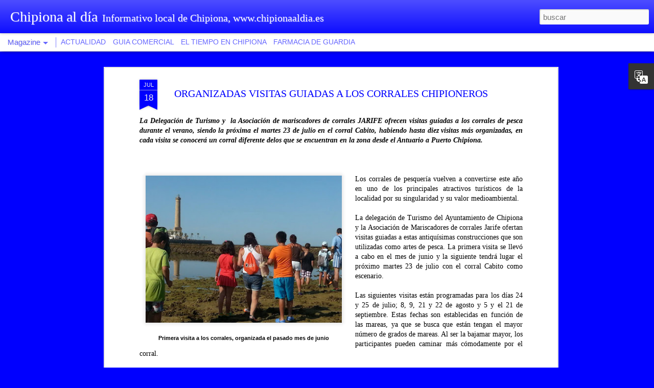

--- FILE ---
content_type: text/html; charset=UTF-8
request_url: https://chipionaaldia.blogspot.com/2013/07/organizadas-visitas-guiadas-los.html
body_size: 4695
content:
<!DOCTYPE html>
<html class='v2' dir='ltr' lang='es'>
<head>
<link href='https://www.blogger.com/static/v1/widgets/4128112664-css_bundle_v2.css' rel='stylesheet' type='text/css'/>
<meta content='text/html; charset=UTF-8' http-equiv='Content-Type'/>
<meta content='blogger' name='generator'/>
<link href='https://chipionaaldia.blogspot.com/favicon.ico' rel='icon' type='image/x-icon'/>
<link href='http://chipionaaldia.blogspot.com/2013/07/organizadas-visitas-guiadas-los.html' rel='canonical'/>
<link rel="alternate" type="application/atom+xml" title="Chipiona al día - Atom" href="https://chipionaaldia.blogspot.com/feeds/posts/default" />
<link rel="alternate" type="application/rss+xml" title="Chipiona al día - RSS" href="https://chipionaaldia.blogspot.com/feeds/posts/default?alt=rss" />
<link rel="service.post" type="application/atom+xml" title="Chipiona al día - Atom" href="https://www.blogger.com/feeds/2306520498394813649/posts/default" />

<link rel="alternate" type="application/atom+xml" title="Chipiona al día - Atom" href="https://chipionaaldia.blogspot.com/feeds/3630520067098559094/comments/default" />
<!--Can't find substitution for tag [blog.ieCssRetrofitLinks]-->
<link href='https://blogger.googleusercontent.com/img/b/R29vZ2xl/AVvXsEhExNRiYrceF86pQ2zPaZdc_eLy6Ai24iJ1ZTp0XMHxw_-dXeJcptYLahpYn-7mIYJxZeBZrQSTvbLy9QIZjdH8HnReUmzKCeYDOH_WWZR7nlvmj5Hm6Zwy4yzd2G9ankMz4fx4iJRnS60/s400/visita+corrales.jpg' rel='image_src'/>
<meta content='http://chipionaaldia.blogspot.com/2013/07/organizadas-visitas-guiadas-los.html' property='og:url'/>
<meta content='ORGANIZADAS VISITAS GUIADAS A LOS CORRALES CHIPIONEROS' property='og:title'/>
<meta content=' La Delegación de Turismo y  la Asociación de mariscadores de corrales JARIFE ofrecen visitas guiadas a los corrales de pesca durante el ver...' property='og:description'/>
<meta content='https://blogger.googleusercontent.com/img/b/R29vZ2xl/AVvXsEhExNRiYrceF86pQ2zPaZdc_eLy6Ai24iJ1ZTp0XMHxw_-dXeJcptYLahpYn-7mIYJxZeBZrQSTvbLy9QIZjdH8HnReUmzKCeYDOH_WWZR7nlvmj5Hm6Zwy4yzd2G9ankMz4fx4iJRnS60/w1200-h630-p-k-no-nu/visita+corrales.jpg' property='og:image'/>
<title>Chipiona al día: ORGANIZADAS VISITAS GUIADAS A LOS CORRALES CHIPIONEROS</title>
<meta content='!' name='fragment'/>
<meta content='dynamic' name='blogger-template'/>
<meta content='IE=9,chrome=1' http-equiv='X-UA-Compatible'/>
<meta content='initial-scale=1.0, maximum-scale=1.0, user-scalable=no, width=device-width' name='viewport'/>
<style id='page-skin-1' type='text/css'><!--
/*-----------------------------------------------
Blogger Template Style
Name: Dynamic Views
----------------------------------------------- */
/* Variable definitions
====================
<Variable name="keycolor" description="Main Color" type="color" default="#ffffff"
variants="#2b256f,#00b2b4,#4ba976,#696f00,#b38f00,#f07300,#d0422c,#f37a86,#7b5341"/>
<Group description="Page">
<Variable name="page.text.font" description="Font" type="font"
default="'Helvetica Neue Light', HelveticaNeue-Light, 'Helvetica Neue', Helvetica, Arial, sans-serif"/>
<Variable name="page.text.color" description="Text Color" type="color"
default="#333333" variants="#333333"/>
<Variable name="body.background.color" description="Background Color" type="color"
default="#EEEEEE"
variants="#dfdfea,#d9f4f4,#e4f2eb,#e9ead9,#f4eed9,#fdead9,#f8e3e0,#fdebed,#ebe5e3"/>
</Group>
<Variable name="body.background" description="Body Background" type="background"
color="#EEEEEE" default="$(color) none repeat scroll top left"/>
<Group description="Header">
<Variable name="header.background.color" description="Background Color" type="color"
default="#F3F3F3" variants="#F3F3F3"/>
</Group>
<Group description="Header Bar">
<Variable name="primary.color" description="Background Color" type="color"
default="#333333" variants="#2b256f,#00b2b4,#4ba976,#696f00,#b38f00,#f07300,#d0422c,#f37a86,#7b5341"/>
<Variable name="menu.font" description="Font" type="font"
default="'Helvetica Neue Light', HelveticaNeue-Light, 'Helvetica Neue', Helvetica, Arial, sans-serif"/>
<Variable name="menu.text.color" description="Text Color" type="color"
default="#FFFFFF" variants="#FFFFFF"/>
</Group>
<Group description="Links">
<Variable name="link.font" description="Link Text" type="font"
default="'Helvetica Neue Light', HelveticaNeue-Light, 'Helvetica Neue', Helvetica, Arial, sans-serif"/>
<Variable name="link.color" description="Link Color" type="color"
default="#009EB8"
variants="#2b256f,#00b2b4,#4ba976,#696f00,#b38f00,#f07300,#d0422c,#f37a86,#7b5341"/>
<Variable name="link.hover.color" description="Link Hover Color" type="color"
default="#009EB8"
variants="#2b256f,#00b2b4,#4ba976,#696f00,#b38f00,#f07300,#d0422c,#f37a86,#7b5341"/>
<Variable name="link.visited.color" description="Link Visited Color" type="color"
default="#009EB8"
variants="#2b256f,#00b2b4,#4ba976,#696f00,#b38f00,#f07300,#d0422c,#f37a86,#7b5341"/>
</Group>
<Group description="Blog Title">
<Variable name="blog.title.font" description="Font" type="font"
default="'Helvetica Neue Light', HelveticaNeue-Light, 'Helvetica Neue', Helvetica, Arial, sans-serif"/>
<Variable name="blog.title.color" description="Color" type="color"
default="#555555" variants="#555555"/>
</Group>
<Group description="Blog Description">
<Variable name="blog.description.font" description="Font" type="font"
default="'Helvetica Neue Light', HelveticaNeue-Light, 'Helvetica Neue', Helvetica, Arial, sans-serif"/>
<Variable name="blog.description.color" description="Color" type="color"
default="#555555" variants="#555555"/>
</Group>
<Group description="Post Title">
<Variable name="post.title.font" description="Font" type="font"
default="'Helvetica Neue Light', HelveticaNeue-Light, 'Helvetica Neue', Helvetica, Arial, sans-serif"/>
<Variable name="post.title.color" description="Color" type="color"
default="#333333" variants="#333333"/>
</Group>
<Group description="Date Ribbon">
<Variable name="ribbon.color" description="Color" type="color"
default="#666666" variants="#2b256f,#00b2b4,#4ba976,#696f00,#b38f00,#f07300,#d0422c,#f37a86,#7b5341"/>
<Variable name="ribbon.hover.color" description="Hover Color" type="color"
default="#AD3A2B" variants="#AD3A2B"/>
</Group>
<Variable name="blitzview" description="Initial view type" type="string" default="sidebar"/>
*/
/* BEGIN CUT */
{
"font:Text": "'Helvetica Neue Light', HelveticaNeue-Light, 'Helvetica Neue', Helvetica, Arial, sans-serif",
"color:Text": "#000000",
"image:Background": "#EEEEEE none repeat scroll top left",
"color:Background": "#0000ff",
"color:Header Background": "#0000ff",
"color:Primary": "#ffffff",
"color:Menu Text": "#0000ff",
"font:Menu": "'Helvetica Neue Light', HelveticaNeue-Light, 'Helvetica Neue', Helvetica, Arial, sans-serif",
"font:Link": "'Helvetica Neue Light', HelveticaNeue-Light, 'Helvetica Neue', Helvetica, Arial, sans-serif",
"color:Link": "#009EB8",
"color:Link Visited": "#009EB8",
"color:Link Hover": "#009EB8",
"font:Blog Title": "normal normal 100% Georgia, Utopia, 'Palatino Linotype', Palatino, serif",
"color:Blog Title": "#ffffff",
"font:Blog Description": "normal normal 100% Georgia, Utopia, 'Palatino Linotype', Palatino, serif",
"color:Blog Description": "#ffffff",
"font:Post Title": "normal bold 100% Georgia, Utopia, 'Palatino Linotype', Palatino, serif",
"color:Post Title": "#0000ff",
"color:Ribbon": "#0000ff",
"color:Ribbon Hover": "#00007f",
"view": "magazine"
}
/* END CUT */

--></style>
<style id='template-skin-1' type='text/css'><!--
body {
min-width: 960px;
}
.column-center-outer {
margin-top: 46px;
}
.content-outer, .content-fauxcolumn-outer, .region-inner {
min-width: 960px;
max-width: 960px;
_width: 960px;
}
.main-inner .columns {
padding-left: 0;
padding-right: 310px;
}
.main-inner .fauxcolumn-center-outer {
left: 0;
right: 310px;
/* IE6 does not respect left and right together */
_width: expression(this.parentNode.offsetWidth -
parseInt("0") -
parseInt("310px") + 'px');
}
.main-inner .fauxcolumn-left-outer {
width: 0;
}
.main-inner .fauxcolumn-right-outer {
width: 310px;
}
.main-inner .column-left-outer {
width: 0;
right: 100%;
margin-left: -0;
}
.main-inner .column-right-outer {
width: 310px;
margin-right: -310px;
}
#layout {
min-width: 0;
}
#layout .content-outer {
min-width: 0;
width: 800px;
}
#layout .region-inner {
min-width: 0;
width: auto;
}
--></style>
<script src='//www.blogblog.com/dynamicviews/daef15016aa26cab/js/common.js' type='text/javascript'></script>
<script src='//www.blogblog.com/dynamicviews/daef15016aa26cab/js/languages/lang__es.js' type='text/javascript'></script>
<script src='//www.blogblog.com/dynamicviews/daef15016aa26cab/js/magazine.js' type='text/javascript'></script>
<script src='//www.blogblog.com/dynamicviews/4224c15c4e7c9321/js/comments.js'></script>
<link href='https://www.blogger.com/dyn-css/authorization.css?targetBlogID=2306520498394813649&amp;zx=d11355c3-6d48-49cc-b1c5-f7e87304b254' media='none' onload='if(media!=&#39;all&#39;)media=&#39;all&#39;' rel='stylesheet'/><noscript><link href='https://www.blogger.com/dyn-css/authorization.css?targetBlogID=2306520498394813649&amp;zx=d11355c3-6d48-49cc-b1c5-f7e87304b254' rel='stylesheet'/></noscript>
<meta name='google-adsense-platform-account' content='ca-host-pub-1556223355139109'/>
<meta name='google-adsense-platform-domain' content='blogspot.com'/>

</head>
<body class='variant-magazine'>
<div class='content'>
<div class='content-outer'>
<div class='fauxborder-left content-fauxborder-left'>
<div class='content-inner'>
<div class='main-outer'>
<div class='fauxborder-left main-fauxborder-left'>
<div class='region-inner main-inner'>
<div class='columns fauxcolumns'>
<div class='column-center-outer'>
<div class='column-center-inner'>
<div class='main section' id='main'>
</div>
</div>
</div>
<div class='column-right-outer'>
<div class='column-right-inner'>
<aside>
<div class='sidebar section' id='sidebar-right-1'>
</div>
</aside>
</div>
</div>
<div style='clear: both'></div>
</div>
</div>
</div>
</div>
</div>
</div>
</div>
</div>
<script language='javascript' type='text/javascript'>
        window.onload = function() {
          blogger.ui().configure().view();
        };
      </script>

<script type="text/javascript" src="https://www.blogger.com/static/v1/widgets/382300504-widgets.js"></script>
<script type='text/javascript'>
window['__wavt'] = 'AOuZoY6731xvcuzBjc2uSeW5B0lCsF4kuQ:1767747739305';_WidgetManager._Init('//www.blogger.com/rearrange?blogID\x3d2306520498394813649','//chipionaaldia.blogspot.com/2013/07/organizadas-visitas-guiadas-los.html','2306520498394813649');
_WidgetManager._SetDataContext([{'name': 'blog', 'data': {'blogId': '2306520498394813649', 'title': 'Chipiona al d\xeda', 'url': 'https://chipionaaldia.blogspot.com/2013/07/organizadas-visitas-guiadas-los.html', 'canonicalUrl': 'http://chipionaaldia.blogspot.com/2013/07/organizadas-visitas-guiadas-los.html', 'homepageUrl': 'https://chipionaaldia.blogspot.com/', 'searchUrl': 'https://chipionaaldia.blogspot.com/search', 'canonicalHomepageUrl': 'http://chipionaaldia.blogspot.com/', 'blogspotFaviconUrl': 'https://chipionaaldia.blogspot.com/favicon.ico', 'bloggerUrl': 'https://www.blogger.com', 'hasCustomDomain': false, 'httpsEnabled': true, 'enabledCommentProfileImages': true, 'gPlusViewType': 'FILTERED_POSTMOD', 'adultContent': false, 'analyticsAccountNumber': '', 'encoding': 'UTF-8', 'locale': 'es', 'localeUnderscoreDelimited': 'es', 'languageDirection': 'ltr', 'isPrivate': false, 'isMobile': false, 'isMobileRequest': false, 'mobileClass': '', 'isPrivateBlog': false, 'isDynamicViewsAvailable': true, 'feedLinks': '\x3clink rel\x3d\x22alternate\x22 type\x3d\x22application/atom+xml\x22 title\x3d\x22Chipiona al d\xeda - Atom\x22 href\x3d\x22https://chipionaaldia.blogspot.com/feeds/posts/default\x22 /\x3e\n\x3clink rel\x3d\x22alternate\x22 type\x3d\x22application/rss+xml\x22 title\x3d\x22Chipiona al d\xeda - RSS\x22 href\x3d\x22https://chipionaaldia.blogspot.com/feeds/posts/default?alt\x3drss\x22 /\x3e\n\x3clink rel\x3d\x22service.post\x22 type\x3d\x22application/atom+xml\x22 title\x3d\x22Chipiona al d\xeda - Atom\x22 href\x3d\x22https://www.blogger.com/feeds/2306520498394813649/posts/default\x22 /\x3e\n\n\x3clink rel\x3d\x22alternate\x22 type\x3d\x22application/atom+xml\x22 title\x3d\x22Chipiona al d\xeda - Atom\x22 href\x3d\x22https://chipionaaldia.blogspot.com/feeds/3630520067098559094/comments/default\x22 /\x3e\n', 'meTag': '', 'adsenseHostId': 'ca-host-pub-1556223355139109', 'adsenseHasAds': false, 'adsenseAutoAds': false, 'boqCommentIframeForm': true, 'loginRedirectParam': '', 'isGoogleEverywhereLinkTooltipEnabled': true, 'view': '', 'dynamicViewsCommentsSrc': '//www.blogblog.com/dynamicviews/4224c15c4e7c9321/js/comments.js', 'dynamicViewsScriptSrc': '//www.blogblog.com/dynamicviews/daef15016aa26cab', 'plusOneApiSrc': 'https://apis.google.com/js/platform.js', 'disableGComments': true, 'interstitialAccepted': false, 'sharing': {'platforms': [{'name': 'Obtener enlace', 'key': 'link', 'shareMessage': 'Obtener enlace', 'target': ''}, {'name': 'Facebook', 'key': 'facebook', 'shareMessage': 'Compartir en Facebook', 'target': 'facebook'}, {'name': 'Escribe un blog', 'key': 'blogThis', 'shareMessage': 'Escribe un blog', 'target': 'blog'}, {'name': 'X', 'key': 'twitter', 'shareMessage': 'Compartir en X', 'target': 'twitter'}, {'name': 'Pinterest', 'key': 'pinterest', 'shareMessage': 'Compartir en Pinterest', 'target': 'pinterest'}, {'name': 'Correo electr\xf3nico', 'key': 'email', 'shareMessage': 'Correo electr\xf3nico', 'target': 'email'}], 'disableGooglePlus': true, 'googlePlusShareButtonWidth': 0, 'googlePlusBootstrap': '\x3cscript type\x3d\x22text/javascript\x22\x3ewindow.___gcfg \x3d {\x27lang\x27: \x27es\x27};\x3c/script\x3e'}, 'hasCustomJumpLinkMessage': false, 'jumpLinkMessage': 'Leer m\xe1s', 'pageType': 'item', 'postId': '3630520067098559094', 'postImageThumbnailUrl': 'https://blogger.googleusercontent.com/img/b/R29vZ2xl/AVvXsEhExNRiYrceF86pQ2zPaZdc_eLy6Ai24iJ1ZTp0XMHxw_-dXeJcptYLahpYn-7mIYJxZeBZrQSTvbLy9QIZjdH8HnReUmzKCeYDOH_WWZR7nlvmj5Hm6Zwy4yzd2G9ankMz4fx4iJRnS60/s72-c/visita+corrales.jpg', 'postImageUrl': 'https://blogger.googleusercontent.com/img/b/R29vZ2xl/AVvXsEhExNRiYrceF86pQ2zPaZdc_eLy6Ai24iJ1ZTp0XMHxw_-dXeJcptYLahpYn-7mIYJxZeBZrQSTvbLy9QIZjdH8HnReUmzKCeYDOH_WWZR7nlvmj5Hm6Zwy4yzd2G9ankMz4fx4iJRnS60/s400/visita+corrales.jpg', 'pageName': 'ORGANIZADAS VISITAS GUIADAS A LOS CORRALES CHIPIONEROS', 'pageTitle': 'Chipiona al d\xeda: ORGANIZADAS VISITAS GUIADAS A LOS CORRALES CHIPIONEROS'}}, {'name': 'features', 'data': {}}, {'name': 'messages', 'data': {'edit': 'Editar', 'linkCopiedToClipboard': 'El enlace se ha copiado en el Portapapeles.', 'ok': 'Aceptar', 'postLink': 'Enlace de la entrada'}}, {'name': 'skin', 'data': {'vars': {'link_color': '#009EB8', 'post_title_color': '#0000ff', 'blog_description_font': 'normal normal 100% Georgia, Utopia, \x27Palatino Linotype\x27, Palatino, serif', 'body_background_color': '#0000ff', 'ribbon_color': '#0000ff', 'body_background': '#EEEEEE none repeat scroll top left', 'blitzview': 'magazine', 'link_visited_color': '#009EB8', 'link_hover_color': '#009EB8', 'header_background_color': '#0000ff', 'keycolor': '#ffffff', 'page_text_font': '\x27Helvetica Neue Light\x27, HelveticaNeue-Light, \x27Helvetica Neue\x27, Helvetica, Arial, sans-serif', 'blog_title_color': '#ffffff', 'ribbon_hover_color': '#00007f', 'blog_title_font': 'normal normal 100% Georgia, Utopia, \x27Palatino Linotype\x27, Palatino, serif', 'link_font': '\x27Helvetica Neue Light\x27, HelveticaNeue-Light, \x27Helvetica Neue\x27, Helvetica, Arial, sans-serif', 'menu_font': '\x27Helvetica Neue Light\x27, HelveticaNeue-Light, \x27Helvetica Neue\x27, Helvetica, Arial, sans-serif', 'primary_color': '#ffffff', 'page_text_color': '#000000', 'post_title_font': 'normal bold 100% Georgia, Utopia, \x27Palatino Linotype\x27, Palatino, serif', 'blog_description_color': '#ffffff', 'menu_text_color': '#0000ff'}, 'override': '', 'url': 'blitz.css'}}, {'name': 'template', 'data': {'name': 'Dynamic Views', 'localizedName': 'Vistas din\xe1micas', 'isResponsive': false, 'isAlternateRendering': false, 'isCustom': false, 'variant': 'magazine', 'variantId': 'magazine'}}, {'name': 'view', 'data': {'classic': {'name': 'classic', 'url': '?view\x3dclassic'}, 'flipcard': {'name': 'flipcard', 'url': '?view\x3dflipcard'}, 'magazine': {'name': 'magazine', 'url': '?view\x3dmagazine'}, 'mosaic': {'name': 'mosaic', 'url': '?view\x3dmosaic'}, 'sidebar': {'name': 'sidebar', 'url': '?view\x3dsidebar'}, 'snapshot': {'name': 'snapshot', 'url': '?view\x3dsnapshot'}, 'timeslide': {'name': 'timeslide', 'url': '?view\x3dtimeslide'}, 'isMobile': false, 'title': 'ORGANIZADAS VISITAS GUIADAS A LOS CORRALES CHIPIONEROS', 'description': ' La Delegaci\xf3n de Turismo y \xa0la Asociaci\xf3n de mariscadores de corrales JARIFE ofrecen visitas guiadas a los corrales de pesca durante el ver...', 'featuredImage': 'https://blogger.googleusercontent.com/img/b/R29vZ2xl/AVvXsEhExNRiYrceF86pQ2zPaZdc_eLy6Ai24iJ1ZTp0XMHxw_-dXeJcptYLahpYn-7mIYJxZeBZrQSTvbLy9QIZjdH8HnReUmzKCeYDOH_WWZR7nlvmj5Hm6Zwy4yzd2G9ankMz4fx4iJRnS60/s400/visita+corrales.jpg', 'url': 'https://chipionaaldia.blogspot.com/2013/07/organizadas-visitas-guiadas-los.html', 'type': 'item', 'isSingleItem': true, 'isMultipleItems': false, 'isError': false, 'isPage': false, 'isPost': true, 'isHomepage': false, 'isArchive': false, 'isLabelSearch': false, 'postId': 3630520067098559094}}]);
_WidgetManager._RegisterWidget('_BlogView', new _WidgetInfo('Blog1', 'main', document.getElementById('Blog1'), {'cmtInteractionsEnabled': false, 'lightboxEnabled': true, 'lightboxModuleUrl': 'https://www.blogger.com/static/v1/jsbin/1633826892-lbx__es.js', 'lightboxCssUrl': 'https://www.blogger.com/static/v1/v-css/828616780-lightbox_bundle.css'}, 'displayModeFull'));
_WidgetManager._RegisterWidget('_TranslateView', new _WidgetInfo('Translate1', 'sidebar-right-1', document.getElementById('Translate1'), {}, 'displayModeFull'));
_WidgetManager._RegisterWidget('_HeaderView', new _WidgetInfo('Header1', 'sidebar-right-1', document.getElementById('Header1'), {}, 'displayModeFull'));
_WidgetManager._RegisterWidget('_PageListView', new _WidgetInfo('PageList1', 'sidebar-right-1', document.getElementById('PageList1'), {'title': 'P\xe1ginas', 'links': [{'isCurrentPage': false, 'href': 'https://chipionaaldia.blogspot.com/', 'title': 'ACTUALIDAD'}, {'isCurrentPage': false, 'href': 'https://chipionaaldia.blogspot.com/p/guia-comercial.html', 'id': '2573231279760484996', 'title': 'GUIA COMERCIAL'}, {'isCurrentPage': false, 'href': 'https://chipionaaldia.blogspot.com/p/el-tiempo-en-chipiona.html', 'id': '5378140946899273546', 'title': 'EL TIEMPO EN CHIPIONA'}, {'isCurrentPage': false, 'href': 'https://chipionaaldia.blogspot.com/p/farmacia-de-guardia.html', 'id': '6133138310015966603', 'title': 'FARMACIA DE GUARDIA'}], 'mobile': false, 'showPlaceholder': true, 'hasCurrentPage': false}, 'displayModeFull'));
_WidgetManager._RegisterWidget('_NavbarView', new _WidgetInfo('Navbar1', 'sidebar-right-1', document.getElementById('Navbar1'), {}, 'displayModeFull'));
</script>
</body>
</html>